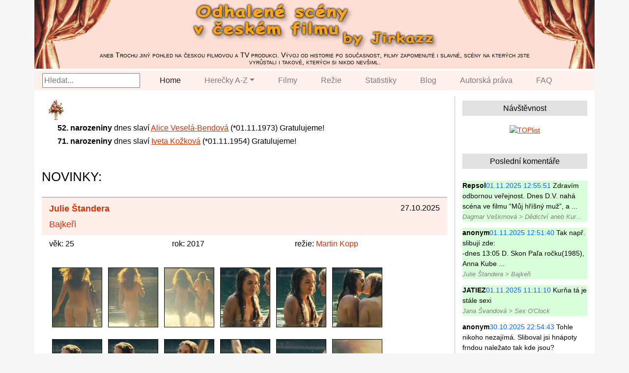

--- FILE ---
content_type: text/html; charset=UTF-8
request_url: https://jirkazz.gzk.cz/director/Alice_Nellis/
body_size: 4748
content:
<!DOCTYPE html>
<html lang="cs">
<head>
  <meta charset="UTF-8">
  <meta name="viewport" content="width=device-width, initial-scale=1, shrink-to-fit=no">
  <meta http-equiv="x-ua-compatible" content="ie=edge">
  <title>Odhalené scény by Jirkazz</title>
  <!-- MDB icon -->
  <link rel="icon" href="/web/vendor/mdb/img/mdb-favicon.ico" type="image/x-icon">
  <!-- Bootstrap core CSS -->
  <link rel="stylesheet" href="/web/vendor/bootstrap/css/bootstrap.min.css">
  <!-- jQuery -->
  <script src="/web/vendor/jquery/js/jquery.min.js"></script>
  <!-- Bootstrap core JavaScript -->
  <script src="/web/vendor/bootstrap/js/bootstrap.min.js"></script>
  <!-- Popper JavaScript -->
  <script src="/web/vendor/popper/js/popper.min.js"></script>
  <!-- Fancybox -->
  <link rel="stylesheet" href="/web/vendor/fancybox/jquery.fancybox.min.css">
  <script src="/web/vendor/fancybox/jquery.fancybox.min.js"></script>
  <!-- Charts  -->
  <link rel="stylesheet" href="https://cdn.jsdelivr.net/npm/charts.css/dist/charts.min.css">
  <!-- Custom styles  -->
  <link rel="stylesheet" href="/web/css/style.css">
        <script>
		// AJAX call for autocomplete
		$(document).ready(function() {
			$("#search-box").keyup(function() {
				$.ajax({
					type: "POST",
					url: "/web/search-box.php",
					data: 'keyword=' + $(this).val(),
					beforeSend: function() {
						$("#search-box").css("background", "#FFF url(web/images/LoaderIcon.gif) no-repeat 165px");
					},
					success: function(data) {
						$("#suggesstion-box").show();
						$("#suggesstion-box").html(data);
						$("#search-box").css("background", "#FFF");
					}
				});
			});
		});
		</script>

</head>
<body id="page-top" class="index">


<!-- Header -->
<header>
    <div class="container" id="maincontent" tabindex="-1">
        <div class="row">
            <div class="col-lg-12 px-0 header-background">
			<img class="header-right" src="/web/images/header-right.png" alt="header">
			<img class="header-left" src="/web/images/header-left.png" alt="header">
			<a href="https://jirkazz.gzk.cz"><img class="header-center" src="/web/images/header-center.png" alt="header"></a>
            <div class="header-text">aneb Trochu jiný pohled na českou filmovou a TV produkci. Vývoj od historie po současnost,
filmy zapomenuté i slavné, scény na kterých jste vyrůstali i takové, kterých si nikdo nevšiml.</div>
            </div>
        </div>

        <div class="row">
        <div class="col-lg-12 px-0" style="background-color:#fedfd6;">

	<nav class="navbar navbar-expand-lg navbar-light bg-light py-0">
	  <button class="navbar-toggler" type="button" data-toggle="collapse" data-target="#navbarNavDropdown" aria-controls="navbarNavDropdown" aria-expanded="false" aria-label="Toggle navigation">
	    <span class="navbar-toggler-icon"></span></button><div class="collapse navbar-collapse" id="navbarNavDropdown">
        <div class="frmSearch mr-3">
        <input type="text" id="search-box" placeholder="Hledat...">
        <div id="suggesstion-box" class="position-absolute" style="z-index:9999"></div>
    	</div>

	    <ul class="navbar-nav">
	      <li class="nav-item active px-3 py-0">
	        <a class="nav-link" href="/">Home <span class="sr-only">(current)</span></a>
	      </li>
	      <li class="nav-item dropdown px-3 py-0">
	        <a class="nav-link dropdown-toggle" href="#" id="navbarDropdownMenuLink" role="button" data-toggle="dropdown" aria-haspopup="true" aria-expanded="false">Herečky A-Z</a>
	        <div class="dropdown-menu" aria-labelledby="navbarDropdownMenuLink"><a class="dropdown-item" href="/letter/a/">A</a><a class="dropdown-item" href="/letter/b/">B</a><a class="dropdown-item" href="/letter/c/">C</a><a class="dropdown-item" href="/letter/d/">D</a><a class="dropdown-item" href="/letter/e/">E</a><a class="dropdown-item" href="/letter/f/">F</a><a class="dropdown-item" href="/letter/g/">G</a><a class="dropdown-item" href="/letter/h/">H</a><a class="dropdown-item" href="/letter/ch/">CH</a><a class="dropdown-item" href="/letter/i/">I</a><a class="dropdown-item" href="/letter/j/">J</a><a class="dropdown-item" href="/letter/k/">K</a><a class="dropdown-item" href="/letter/l/">L</a><a class="dropdown-item" href="/letter/m/">M</a><a class="dropdown-item" href="/letter/n/">N</a><a class="dropdown-item" href="/letter/o/">O</a><a class="dropdown-item" href="/letter/p/">P</a><a class="dropdown-item" href="/letter/q/">Q</a><a class="dropdown-item" href="/letter/r/">R</a><a class="dropdown-item" href="/letter/s/">S</a><a class="dropdown-item" href="/letter/t/">T</a><a class="dropdown-item" href="/letter/u/">U</a><a class="dropdown-item" href="/letter/v/">V</a><a class="dropdown-item" href="/letter/w/">W</a><a class="dropdown-item" href="/letter/x/">X</a><a class="dropdown-item" href="/letter/y/">Y</a><a class="dropdown-item" href="/letter/z/">Z</a><a class="dropdown-item" href="/name/">all</a></div>
	      </li>
	      <li class="nav-item px-3 py-0">
	        <a class="nav-link" href="/title/">Filmy</a>
	      </li>
	      <li class="nav-item px-3 py-0">
	        <a class="nav-link" href="/director/">Režie</a>
	      </li>
	      <li class="nav-item px-3 py-0">
	        <a class="nav-link" href="/stats/">Statistiky</a>
	      </li>
	      <li class="nav-item px-3 py-0">
	        <a class="nav-link" href="/blog/">Blog</a>
	      </li>
	      <li class="nav-item px-3 py-0">
	        <a class="nav-link" href="/autorska-prava/">Autorská práva</a>
	      </li>
	      <li class="nav-item px-3 py-0">
	        <a class="nav-link" href="/faq/">FAQ</a>
	      </li>

	    </ul>
	  </div>
	</nav>
    </div>
    </div>
    </div>
</header>


<div class="container content">
  <div class="row"><div class="col-sm-9"><div class="vyroci"><div class="flower"><img src="/web/images/kytka.gif" alt="flower"></div><div class="names"><p><b>52. narozeniny</b> dnes slaví <a href="/name/vesela/">Alice&nbsp;Veselá-Bendová</a> (*01.11.1973) Gratulujeme!</p><p><b>71. narozeniny</b> dnes slaví <a href="/name/kozkova/">Iveta&nbsp;Kožková</a> (*01.11.1954) Gratulujeme!</p></div></div><h1><small>NOVINKY:</small></h1>
    <div class="record">
    <div class="header">
	<div class="date">27.10.2025</div>
	<div class="name"><a href="/name/standera/">Julie Štandera</a></div>
	<div class="movie"><a href="/title/bajkeri/">Bajkeři</a></div>
    </div>
	    <div class="subheader">
		<div class="age">věk: 25</div>
		<div class="year">rok: 2017</div>
		<div class="director">režie: <a href="/director/kopp/">Martin Kopp</a></div>
	    </div>
    <div class="images"><a data-fancybox="standera-bajkeri" href="/s/standera-bajkeri-01.jpg" class="fancybox"><img title="otevřít v plné velikosti..." alt="náhled" src="/s/standera-bajkeri-01-a.jpg"></a><a data-fancybox="standera-bajkeri" href="/s/standera-bajkeri-02.jpg" class="fancybox"><img title="otevřít v plné velikosti..." alt="náhled" src="/s/standera-bajkeri-02-a.jpg"></a><a data-fancybox="standera-bajkeri" href="/s/standera-bajkeri-03.jpg" class="fancybox"><img title="otevřít v plné velikosti..." alt="náhled" src="/s/standera-bajkeri-03-a.jpg"></a><a data-fancybox="standera-bajkeri" href="/s/standera-bajkeri-04.jpg" class="fancybox"><img title="otevřít v plné velikosti..." alt="náhled" src="/s/standera-bajkeri-04-a.jpg"></a><a data-fancybox="standera-bajkeri" href="/s/standera-bajkeri-05.jpg" class="fancybox"><img title="otevřít v plné velikosti..." alt="náhled" src="/s/standera-bajkeri-05-a.jpg"></a><a data-fancybox="standera-bajkeri" href="/s/standera-bajkeri-06.jpg" class="fancybox"><img title="otevřít v plné velikosti..." alt="náhled" src="/s/standera-bajkeri-06-a.jpg"></a><a data-fancybox="standera-bajkeri" href="/s/standera-bajkeri-07.jpg" class="fancybox"><img title="otevřít v plné velikosti..." alt="náhled" src="/s/standera-bajkeri-07-a.jpg"></a><a data-fancybox="standera-bajkeri" href="/s/standera-bajkeri-08.jpg" class="fancybox"><img title="otevřít v plné velikosti..." alt="náhled" src="/s/standera-bajkeri-08-a.jpg"></a><a data-fancybox="standera-bajkeri" href="/s/standera-bajkeri-09.jpg" class="fancybox"><img title="otevřít v plné velikosti..." alt="náhled" src="/s/standera-bajkeri-09-a.jpg"></a><a data-fancybox="standera-bajkeri" href="/s/standera-bajkeri-10.jpg" class="fancybox"><img title="otevřít v plné velikosti..." alt="náhled" src="/s/standera-bajkeri-10-a.jpg"></a><a data-fancybox="standera-bajkeri" href="/s/standera-bajkeri-11.jpg" class="fancybox"><img title="otevřít v plné velikosti..." alt="náhled" src="/s/standera-bajkeri-11-a.jpg"></a><a data-fancybox="standera-bajkeri" href="/s/standera-bajkeri-12.jpg" class="fancybox"><img title="otevřít v plné velikosti..." alt="náhled" src="/s/standera-bajkeri-12-a.jpg"></a><a data-fancybox="standera-bajkeri" href="/s/standera-bajkeri-13.jpg" class="fancybox"><img title="otevřít v plné velikosti..." alt="náhled" src="/s/standera-bajkeri-13-a.jpg"></a><a data-fancybox="standera-bajkeri" href="/s/standera-bajkeri-14.jpg" class="fancybox"><img title="otevřít v plné velikosti..." alt="náhled" src="/s/standera-bajkeri-14-a.jpg"></a><a data-fancybox="standera-bajkeri" href="/s/standera-bajkeri-15.jpg" class="fancybox"><img title="otevřít v plné velikosti..." alt="náhled" src="/s/standera-bajkeri-15-a.jpg"></a><a data-fancybox="standera-bajkeri" href="/s/standera-bajkeri-16.jpg" class="fancybox"><img title="otevřít v plné velikosti..." alt="náhled" src="/s/standera-bajkeri-16-a.jpg"></a></div><div class="text"><p>Ve filmu ještě pod dívčím jménem&nbsp;Julie Šurková. Vystudovala tanec na konzervatoři a herectví na DAMU.</p>
</div><div class="text"><div>obrázky dodal&nbsp; <b>lmp</b></div><div><a href="/record/1572/#c" class="comments_link">komentáře:&nbsp;&nbsp;5&nbsp;&nbsp;&gt;&gt;</a></div></div>
    </div>
    <div class="record">
    <div class="header">
	<div class="date">20.10.2025</div>
	<div class="name"><a href="/name/chaloupkova/">Vanda Chaloupková</a></div>
	<div class="movie"><a href="/title/kouzlo-derby/">Kouzlo derby</a></div>
    </div>
	    <div class="subheader">
		<div class="age">věk: 34</div>
		<div class="year">rok: 2025</div>
		<div class="director">režie: <a href="/director/kolecko/">Petr Kolečko</a></div>
	    </div>
    <div class="images"><a data-fancybox="chaloupkova-kouzlo-derby" href="/c/chaloupkova-kouzlo-derby-01.jpg" class="fancybox"><img title="otevřít v plné velikosti..." alt="náhled" src="/c/chaloupkova-kouzlo-derby-01-a.jpg"></a><a data-fancybox="chaloupkova-kouzlo-derby" href="/c/chaloupkova-kouzlo-derby-02.jpg" class="fancybox"><img title="otevřít v plné velikosti..." alt="náhled" src="/c/chaloupkova-kouzlo-derby-02-a.jpg"></a><a data-fancybox="chaloupkova-kouzlo-derby" href="/c/chaloupkova-kouzlo-derby-03.jpg" class="fancybox"><img title="otevřít v plné velikosti..." alt="náhled" src="/c/chaloupkova-kouzlo-derby-03-a.jpg"></a><a data-fancybox="chaloupkova-kouzlo-derby" href="/c/chaloupkova-kouzlo-derby-04.jpg" class="fancybox"><img title="otevřít v plné velikosti..." alt="náhled" src="/c/chaloupkova-kouzlo-derby-04-a.jpg"></a><a data-fancybox="chaloupkova-kouzlo-derby" href="/c/chaloupkova-kouzlo-derby-05.jpg" class="fancybox"><img title="otevřít v plné velikosti..." alt="náhled" src="/c/chaloupkova-kouzlo-derby-05-a.jpg"></a><a data-fancybox="chaloupkova-kouzlo-derby" href="/c/chaloupkova-kouzlo-derby-06.jpg" class="fancybox"><img title="otevřít v plné velikosti..." alt="náhled" src="/c/chaloupkova-kouzlo-derby-06-a.jpg"></a><a data-fancybox="chaloupkova-kouzlo-derby" href="/c/chaloupkova-kouzlo-derby-07.jpg" class="fancybox"><img title="otevřít v plné velikosti..." alt="náhled" src="/c/chaloupkova-kouzlo-derby-07-a.jpg"></a><a data-fancybox="chaloupkova-kouzlo-derby" href="/c/chaloupkova-kouzlo-derby-08.jpg" class="fancybox"><img title="otevřít v plné velikosti..." alt="náhled" src="/c/chaloupkova-kouzlo-derby-08-a.jpg"></a></div><div class="text"><p>Ondra už jí velikostí docela konkuruje.</p>
</div><div class="text"><div>originál by <b>Jirkazz</b></div><div><a href="/record/1569/#c" class="comments_link">komentáře:&nbsp;&nbsp;9&nbsp;&nbsp;&gt;&gt;</a></div></div>
    </div>
    <div class="record">
    <div class="header">
	<div class="date">13.10.2025</div>
	<div class="name"><a href="/name/milfajtova/">Sára Milfajtová</a></div>
	<div class="movie"><a href="/title/oktopus/">Oktopus</a></div>
    </div>
	    <div class="subheader">
		<div class="age">věk: 34</div>
		<div class="year">rok: 2025</div>
		<div class="director">režie: <a href="/director/pachl/">Jan Pachl</a></div>
	    </div>
    <div class="images"><a data-fancybox="milfajtova-oktopus" href="/m/milfajtova-oktopus-01.jpg" class="fancybox"><img title="otevřít v plné velikosti..." alt="náhled" src="/m/milfajtova-oktopus-01-a.jpg"></a><a data-fancybox="milfajtova-oktopus" href="/m/milfajtova-oktopus-02.jpg" class="fancybox"><img title="otevřít v plné velikosti..." alt="náhled" src="/m/milfajtova-oktopus-02-a.jpg"></a><a data-fancybox="milfajtova-oktopus" href="/m/milfajtova-oktopus-03.jpg" class="fancybox"><img title="otevřít v plné velikosti..." alt="náhled" src="/m/milfajtova-oktopus-03-a.jpg"></a><a data-fancybox="milfajtova-oktopus" href="/m/milfajtova-oktopus-04.jpg" class="fancybox"><img title="otevřít v plné velikosti..." alt="náhled" src="/m/milfajtova-oktopus-04-a.jpg"></a><a data-fancybox="milfajtova-oktopus" href="/m/milfajtova-oktopus-05.jpg" class="fancybox"><img title="otevřít v plné velikosti..." alt="náhled" src="/m/milfajtova-oktopus-05-a.jpg"></a><a data-fancybox="milfajtova-oktopus" href="/m/milfajtova-oktopus-06.jpg" class="fancybox"><img title="otevřít v plné velikosti..." alt="náhled" src="/m/milfajtova-oktopus-06-a.jpg"></a><a data-fancybox="milfajtova-oktopus" href="/m/milfajtova-oktopus-07.jpg" class="fancybox"><img title="otevřít v plné velikosti..." alt="náhled" src="/m/milfajtova-oktopus-07-a.jpg"></a><a data-fancybox="milfajtova-oktopus" href="/m/milfajtova-oktopus-08.jpg" class="fancybox"><img title="otevřít v plné velikosti..." alt="náhled" src="/m/milfajtova-oktopus-08-a.jpg"></a></div><div class="text"><div>obrázky dodal&nbsp; <b>lmp</b></div><div><a href="/record/1566/#c" class="comments_link">komentáře:&nbsp;&nbsp;11&nbsp;&nbsp;&gt;&gt;</a></div></div>
    </div>
    <div class="record">
    <div class="header">
	<div class="date">06.10.2025</div>
	<div class="name"><a href="/name/plestilova/">Miroslava Pleštilová</a></div>
	<div class="movie"><a href="/title/pokoj-pro-dva/">Pokoj pro dva</a></div>
    </div>
	    <div class="subheader">
		<div class="age">věk: 24</div>
		<div class="year">rok: 1990</div>
		<div class="director">režie: <a href="/director/nemcova/">Jitka Němcová</a></div>
	    </div>
    <div class="images"><a data-fancybox="plestilova-pokoj-pro-dva" href="/p/plestilova-pokoj-pro-dva-01.jpg" class="fancybox"><img title="otevřít v plné velikosti..." alt="náhled" src="/p/plestilova-pokoj-pro-dva-01-a.jpg"></a><a data-fancybox="plestilova-pokoj-pro-dva" href="/p/plestilova-pokoj-pro-dva-02.jpg" class="fancybox"><img title="otevřít v plné velikosti..." alt="náhled" src="/p/plestilova-pokoj-pro-dva-02-a.jpg"></a><a data-fancybox="plestilova-pokoj-pro-dva" href="/p/plestilova-pokoj-pro-dva-03.jpg" class="fancybox"><img title="otevřít v plné velikosti..." alt="náhled" src="/p/plestilova-pokoj-pro-dva-03-a.jpg"></a><a data-fancybox="plestilova-pokoj-pro-dva" href="/p/plestilova-pokoj-pro-dva-04.jpg" class="fancybox"><img title="otevřít v plné velikosti..." alt="náhled" src="/p/plestilova-pokoj-pro-dva-04-a.jpg"></a><a data-fancybox="plestilova-pokoj-pro-dva" href="/p/plestilova-pokoj-pro-dva-05.jpg" class="fancybox"><img title="otevřít v plné velikosti..." alt="náhled" src="/p/plestilova-pokoj-pro-dva-05-a.jpg"></a><a data-fancybox="plestilova-pokoj-pro-dva" href="/p/plestilova-pokoj-pro-dva-06.jpg" class="fancybox"><img title="otevřít v plné velikosti..." alt="náhled" src="/p/plestilova-pokoj-pro-dva-06-a.jpg"></a><a data-fancybox="plestilova-pokoj-pro-dva" href="/p/plestilova-pokoj-pro-dva-07.jpg" class="fancybox"><img title="otevřít v plné velikosti..." alt="náhled" src="/p/plestilova-pokoj-pro-dva-07-a.jpg"></a></div><div class="text"><p>Kolega Prubner již před 5 lety upozornil na tuto inscenaci s obdařenou Mirkou. Konečně jí ČT reprízovala!</p>
</div><div class="text"><div>obrázky dodal&nbsp; <b>lmp</b></div><div><a href="/record/1565/#c" class="comments_link">komentáře:&nbsp;&nbsp;5&nbsp;&nbsp;&gt;&gt;</a></div></div>
    </div>
    <div class="record">
    <div class="header">
	<div class="date">29.09.2025</div>
	<div class="name"><a href="/name/babisova/">Martina Babišová</a></div>
	<div class="movie"><a href="/title/holka-od-vedle/">Holka od vedle</a></div>
    </div>
	    <div class="subheader">
		<div class="age">věk: 32</div>
		<div class="year">rok: 2025</div>
		<div class="director">režie: <a href="/director/oberfalcer/">Filip Oberfalcer</a></div>
	    </div>
    <div class="images"><a data-fancybox="babisova-holka-od-vedle" href="/b/babisova-holka-od-vedle-01.jpg" class="fancybox"><img title="otevřít v plné velikosti..." alt="náhled" src="/b/babisova-holka-od-vedle-01-a.jpg"></a><a data-fancybox="babisova-holka-od-vedle" href="/b/babisova-holka-od-vedle-02.jpg" class="fancybox"><img title="otevřít v plné velikosti..." alt="náhled" src="/b/babisova-holka-od-vedle-02-a.jpg"></a><a data-fancybox="babisova-holka-od-vedle" href="/b/babisova-holka-od-vedle-03.jpg" class="fancybox"><img title="otevřít v plné velikosti..." alt="náhled" src="/b/babisova-holka-od-vedle-03-a.jpg"></a><a data-fancybox="babisova-holka-od-vedle" href="/b/babisova-holka-od-vedle-04.jpg" class="fancybox"><img title="otevřít v plné velikosti..." alt="náhled" src="/b/babisova-holka-od-vedle-04-a.jpg"></a><a data-fancybox="babisova-holka-od-vedle" href="/b/babisova-holka-od-vedle-05.jpg" class="fancybox"><img title="otevřít v plné velikosti..." alt="náhled" src="/b/babisova-holka-od-vedle-05-a.jpg"></a><a data-fancybox="babisova-holka-od-vedle" href="/b/babisova-holka-od-vedle-06.jpg" class="fancybox"><img title="otevřít v plné velikosti..." alt="náhled" src="/b/babisova-holka-od-vedle-06-a.jpg"></a></div><div class="text"><p>Když to člověk porovnává s <a href="https://jirkazz.gzk.cz/record/1540">rokem 2020</a>, skoro si říká, jestli Martina má boobjob nebo jsou to jen šikovné záběry...</p>
</div><div class="text"><div>originál by <b>Jirkazz</b></div><div><a href="/record/1564/#c" class="comments_link">komentáře:&nbsp;&nbsp;15&nbsp;&nbsp;&gt;&gt;</a></div></div>
    </div>
    <div class="record">
    <div class="header">
	<div class="date">22.09.2025</div>
	<div class="name"><a href="/name/safrankova/">Libuše Šafránková</a></div>
	<div class="movie"><a href="/title/svatebni-cesta-do-jilji/">Svatební cesta do Jiljí</a></div>
    </div>
	    <div class="subheader">
		<div class="age">věk: 30</div>
		<div class="year">rok: 1983</div>
		<div class="director">režie: <a href="/director/bocan/">Hynek Bočan</a></div>
	    </div>
    <div class="images"><a data-fancybox="safrankova-svatebni-cesta-do-jilji" href="/s/safrankova-svatebni-cesta-do-jilji-03.jpg" class="fancybox"><img title="otevřít v plné velikosti..." alt="náhled" src="/s/safrankova-svatebni-cesta-do-jilji-03-a.jpg"></a><a data-fancybox="safrankova-svatebni-cesta-do-jilji" href="/s/safrankova-svatebni-cesta-do-jilji-04.jpg" class="fancybox"><img title="otevřít v plné velikosti..." alt="náhled" src="/s/safrankova-svatebni-cesta-do-jilji-04-a.jpg"></a></div><div class="text"><p>Asi jediný odhalený (nipple slip) záběr v dlouhé kariéře Libuše Šafránkové! A nikdo si ho roky nevšiml, až kolega Míra měl bystré oko.</p>
</div><div class="text"><div>obrázky dodal&nbsp; <b>Míra</b>&nbsp;& <b>lmp</b></div><div><a href="/record/1563/#c" class="comments_link">komentáře:&nbsp;&nbsp;23&nbsp;&nbsp;&gt;&gt;</a></div></div>
    </div>
    <div class="record">
    <div class="header">
	<div class="date">15.09.2025</div>
	<div class="name"><a href="/name/droppova/">Dana Droppová</a></div>
	<div class="movie"><a href="/title/svina/">Sviňa</a></div>
    </div>
	    <div class="subheader">
		<div class="age">věk: 22</div>
		<div class="year">rok: 2020</div>
		<div class="director">režie: <a href="/director/cengel_solcanska/">Mariana Čengel Solčanská</a></div>
	    </div>
    <div class="images"><a data-fancybox="droppova-svina" href="/d/droppova-svina-01.jpg" class="fancybox"><img title="otevřít v plné velikosti..." alt="náhled" src="/d/droppova-svina-01-a.jpg"></a><a data-fancybox="droppova-svina" href="/d/droppova-svina-02.jpg" class="fancybox"><img title="otevřít v plné velikosti..." alt="náhled" src="/d/droppova-svina-02-a.jpg"></a><a data-fancybox="droppova-svina" href="/d/droppova-svina-03.jpg" class="fancybox"><img title="otevřít v plné velikosti..." alt="náhled" src="/d/droppova-svina-03-a.jpg"></a></div><div class="text"><div>obrázky dodal&nbsp; <b>lmp</b></div><div><a href="/record/1561/#c" class="comments_link">komentáře:&nbsp;&nbsp;10&nbsp;&nbsp;&gt;&gt;</a></div></div>
    </div><p class="text-right pr-5"><a href="/blog/">(Starší příspěvky)</a></p> </div>
  <div class="col-sm-3 sidebar">
      <div class="box">
      <h3>Návštěvnost</h3><p class="text-center">
		<a href="https://www.toplist.cz/"><script>
		<!--
		document.write ('<img src="https://toplist.cz/count.asp?id=64134&amp;logo=mc&http='+escape(document.referrer)+'&wi='+escape(window.screen.width)+'&he='+escape(window.screen.height)+'&cd='+escape(window.screen.colorDepth)+'&t='+escape(document.title)+'" width="88" height="60" border=0 alt="TOPlist" >');
		//--></script><noscript><img src="https://toplist.cz/count.asp?id=64134&amp;logo=mc" style="border:none;"
		alt="TOPlist" width="88" height="60"></noscript></a></p></div>
      <div class="box" id="comments">
      <h3>Poslední komentáře</h3><a href="/record/20/#c23593" class="comm_last today" title="posledních 24 hodin"> <span class="name">Repsol</span> <span class="date">01.11.2025 12:55:51</span>
        Zdravím odbornou veřejnost. Dnes D.V. nahá scéna ve filmu “Můj hříšný muž”, a&nbsp;...<br><span class="topic">Dagmar Veškrnová > Dědictví aneb Kur...</span></a><a href="/record/1572/#c23592" class="comm_last today" title="posledních 24 hodin"> <span class="name">anonym</span> <span class="date">01.11.2025 12:51:40</span>
        Tak např. slibují zde:<br />
-dnes 13:05 D. Skon Paľa ročku(1985), Anna Kube&nbsp;...<br><span class="topic">Julie Štandera > Bajkeři</span></a><a href="/record/1529/#c23591" class="comm_last today" title="posledních 24 hodin"> <span class="name">JATIEZ</span> <span class="date">01.11.2025 11:11:10</span>
        Kurňa tá je stále sexi<br><span class="topic">Jana Švandová > Sex O'Clock</span></a><a href="/record/1572/#c23590" class="comm_last" title="přejít na komentář..."> <span class="name">anonym</span> <span class="date">30.10.2025 22:54:43</span>
        Tohle nikoho nezajímá. Sliboval jsi hnápoty frndou naležato tak kde jsou?<br><span class="topic">Julie Štandera > Bajkeři</span></a><a href="/record/1572/#c23589" class="comm_last" title="přejít na komentář..."> <span class="name">anonym</span> <span class="date">30.10.2025 14:35:46</span>
        dalších 8=vzpomínka na koukání klíčovou dírkou před i po těláku), Kronika(198&nbsp;...<br><span class="topic">Julie Štandera > Bajkeři</span></a><a href="/record/1572/#c23588" class="comm_last" title="přejít na komentář..."> <span class="name">anonym</span> <span class="date">30.10.2025 14:34:11</span>
        Jinak neviděl. Ale třeba někdo viděl všechny díly serošů+zábav.poř. (aj.) s n&nbsp;...<br><span class="topic">Julie Štandera > Bajkeři</span></a></div>
      <div class="box">
      <h3>Okoun.cz</h3>
      <p>Diskuse k webu, resp. dnes už je tento web spíše přívěskem diskuse.<br>
      <a href="https://www.okoun.cz/boards/ceskoslovenske_celebrity_-_jirkazz" target="_blank">
      https://www.okoun.cz/boards/ceskoslovenske_celebrity_-_jirkazz</a><br>
	  Jestli chtete něco probrat, stavte se.</p>
	  </div>
    </div>
  </div></div>

<footer class="text-center">
    <div class="container">
        <div class="row">
            <div class="col-lg-12 pt-3 pb-0">
    <p class="">(c) 2003-2025 Jirkazz, použité materiály patří uvedeným autorům a na webu jsou použity pouze jako citace resp. ukázky dokumentující vývoj českého filmu</p>
        </div>
    </div>
    </div>
</footer>

</body>
</html>

--- FILE ---
content_type: text/css
request_url: https://jirkazz.gzk.cz/web/css/style.css
body_size: 2151
content:
body {	color:#000;	background-color:#f7f7f7;	}	.content {	font-size:1rem;	padding-bottom:24px;		box-sizing:border-box;	}	.row {	background-color:#fff;	}h1 {	font-size:2rem;	margin:36px 0px 24px 0px;	}.text h1 {	margin-bottom:36px;	}	.content a:link, .content a:visited {	color:#d73202;		text-decoration:underline;	}.content a:hover, .content a:active, .page-item.active .page-link {	background-color:#d73202;		color:#fff;	text-decoration:none;}.page-item.active .page-link {	border-color:#d73202;}.box a {  overflow-wrap: break-word;  word-wrap: break-word;  -ms-word-break: break-all;  word-break: break-all;  word-break: break-word;  -ms-hyphens: auto;  -moz-hyphens: auto;  -webkit-hyphens: auto;  hyphens: auto;	}.page-item.active .page-link {	border-color: inherit;	}.content a.blue, .content a.blue:visited {    text-decoration: underline;    color: #0080FF;}.content a.blue:hover, .content a.blue:active {	color:#fff;}.nav-link:hover, .dropdown-item:hover {	text-decoration: underline;	}header  {	position:relative;}header .header-background {	background: #fedfd6;}header img.header-left {	float:left;}header img.header-right {	float:right;}header img.header-center {/*	display:block;  margin: 6px auto 0px auto;*/  position:absolute;  left: 50%;  margin-left: -250px;  top:6px;  width: 500px;}header .header-text {   position:absolute;   bottom:6px;   width:100%;   padding:0px 120px;	font-variant: small-caps;	font-size:0.85rem;	line-height:110%;	text-align:center;}#suggesstion-box {	background-color:#f9f9f9;	padding:0 0 0 0;	min-width:400px;	margin-top:5px;}ul#search-list {	list-style-type: none;	padding:0;	margin:0 0 12px 0;}ul#search-list li {	padding:3px 20px 3px 20px;}ul#search-list li.searchSubtitle {	background-color:#e6e6e6;}.bg-light {	background-color:#fef1ed!important;	border-top:4px solid white;}footer .row {	margin-top:6px;	margin-bottom:24px;	color:gray;}.record {	border-top:2px solid #C0C0C0;	display:table;	margin:24px 0px 12px 0px;	width:100%;}.vyroci {	margin:18px 0px 0px 12px;	display:table;}.vyroci .flower {	float:left;	}.vyroci .flower img {	display:table;}.vyroci .names  {	float:left;	position:relative;	left:20px;	width:100%;	box-sizing:border-box;		}.vyroci .names p {	margin:3px 0px;}.vyroci_images {	margin-left:12px;	display:table;}.vyroci_images a {	display:table;	float:left;}.record a:link, .record a:visited {	text-decoration:none;}.record div {	float:left;	margin-right:50px;}.record .header {	display:table;	width:100%;	background-color:#ffefea;	padding:6px 15px;	box-sizing:border-box;}.record .header a {	font-size:1.1rem;}.record .header div {	padding:3px 0px;}.record .header .date {	float:right;	margin:0px;}.record .header .name {	float:left;	font-weight:bold;}.record .header .movie {	float:left;	clear:left;}.record .subheader {	display:table;	width:100%;	padding:6px 15px;	}.record .subheader div {	min-width:200px;	float:left;}.record .images {	margin-top:12px;	padding:6px 15px;		} .record .images a:hover, .vyroci_images a:hover {	background-color:inherit;	opacity: 0.8; 	filter: alpha(opacity=80);	} .record .images a {	display:table;	float:left;}.record .images img, .vyroci_images img {	min-width:102px;	height:122px;	margin: 12px 6px;	border:1px solid #000;	background-size: cover;	box-sizing: border-box;}.record .text {	margin:12px 0px 12px;	width:100%;}.record .text p {	margin:0 0 6px 0;}.vyroci_images a.more {	width:100px;	height:120px;	display:table;	background-color:silver;	margin: 12px 6px;	border:1px solid #000;	text-align:center;	color:white;	text-decoration:none;	}	.vyroci_images a.more {		font-size:60px;	line-height:100px;	box-sizing:border-box;	}.info {	margin-bottom:36px;}.info p span:not(:first-child)  {	margin:0px 9px 0px 24px;	}	a.comments_link {	 text-decoration:none;    color: #d73202;}	.comments {	border-top: 1px dashed #808080;		padding-top:12px;}.comments h2 {	font-weight:bold;	font-size:1.2rem;	margin-bottom:24px;}.comments h2.newcom {	margin-top:48px;}.comments div {		display:table;	width:100%;	box-sizing:border-box;		border-top: 1px solid #d6d6d6;	padding:6px 6px 0px 12px;	}.comments div:nth-child(even) {background-color: #F2F2F2;}.comments div:target {background-color: #ffffc6;}.comments div p.date {	color: #0066ff;	font-size: 0.9rem;	margin-bottom: 6px;}.comments div p.name {	font-weight:bold;	margin:12px 0px 6px 0px;}.comments div p.name .authorised_admin {	color:#cc3300;	}.comments div p.name .authorised {	color:blue;	}a.down {	display:none;}	.content a.comm_last {	display:table;	width:100%;	float:left;		text-decoration:none;	color:black;	margin:6px 0px;}.content a.comm_last:hover,.content a.comm_last:active {	/*background-color:#f0f0f0;*/	background-color:#ffffc6;}.comm_last.today {	background-color:#d9ffda;	}.comm_last .topic {	color:gray;	font-size:0.8rem;	font-style:italic;	}		.content .comm_last .name {	font-weight:bold;}	.text p span {	font-weight:bold;	font-size:1.5rem;	padding-right:9px;	}	.text .box {	width:70%;	padding:10px 20px;	margin:30px auto;	border:1px solid gray;}p.years {	font-weight:bold;	margin:24px 0px 6px 0px;	}p.years_movie {	margin:0px 0px 3px 0px;	}.letter_list {	display:table;	margin-bottom:48px;}			.letter_list p {	margin:6px 0px;}.stats {	margin-left:12px;}	.stats .row.inner {	margin-top:36px;}	.stats h2 {	font-size:1.2rem;	text-transform: uppercase;	font-weight:bold;	margin:36px 0px 24px 0px;}.stats h3 {	font-size:1rem;	text-transform: uppercase;	font-weight:bold;	margin-bottom:9px;}.content .stats table a {	text-decoration: none;}.stats .celkem {	border: 1px solid #c0c0c0;	margin:6px;}.stats .celkem td, .stats .celkem th {	border-right: 1px solid #c0c0c0;	border-bottom: 1px solid #c0c0c0;	padding:6px 24px;	text-align: center;	font-weight: bold;	}.stats .celkem th {	background-color:#e1e1e1;	font-weight: normal;}.stats .rekordy td:first-child {	padding-right:36px;}.graf img {	max-width:100%;}	.sidebar {	font-size:0.9rem;	margin:12px 0px;	border-left: 1px solid #c0c0c0;}.sidebar .box {	display:table;	width:100%;	margin:0px 0px 12px 0px;}.sidebar .box .date {    color: #0066ff;}.sidebar h3 {	font-size:1rem;		background-color: #e1e1e1;	padding: 6px;	margin:9px 0px 18px 0px;	text-align: center;}table.charts-css th, table.charts-css .data {font-size:11px;}/* mobile css */@media screen and (max-width:991px)	{	.container {		padding-left:0px;		padding-right:0px;		box-sizing:border-box;		}	header .header-background {		min-height:150px;		padding:10px 5px !important;	}	.header-right, .header-left {		display:none;		}	header img.header-center {		width:auto;		max-width:100%;		position:inherit;				left:inherit;		margin-left:0;		top: inherit;				}	header .header-text {		position: none;		bottom: inherit;		width: auto;		padding: 0px 10px;		font-variant: small-caps;		font-size: 0.85rem;		line-height: 110%;		text-align: center;		box-sizing:border-box;	}		.record .subheader {    padding: 6px 10px;		}		.record .subheader div {    min-width: 0;    float: left;    margin-right: 20px;    }        .record .images {     padding: 6px 0px;}	.record .images {     	padding: 6px 0px;	}	footer  p {		text-align:left;	}			.row {    margin-right: 0px;    margin-left: 0px;	}			.comments form p input {		border-color:#f1f1f1;	}	.comments form textarea {		border-color:gray;	}		.comments form p span {		display:block;	}	.sidebar .box .date {		margin:0px 6px;	}	a.down {	display:block;	color:#7a7a7a;	font-size:150%;	text-decoration:none;}	#suggesstion-box {	max-width:100%;}	}